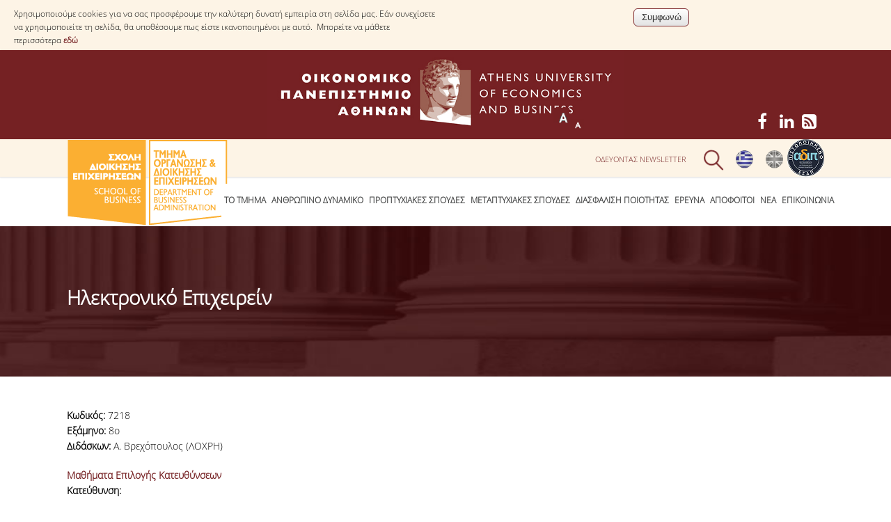

--- FILE ---
content_type: text/html; charset=utf-8
request_url: https://www.dept.aueb.gr/el/ode/mathima/%CE%B7%CE%BB%CE%B5%CE%BA%CF%84%CF%81%CE%BF%CE%BD%CE%B9%CE%BA%CF%8C-%CE%B5%CF%80%CE%B9%CF%87%CE%B5%CE%B9%CF%81%CE%B5%CE%AF%CE%BD
body_size: 14983
content:
<!DOCTYPE html>
<html lang="el" dir="ltr">
<head>
<meta charset="utf-8" />
<meta name="viewport" content="width=device-width, initial-scale=1, maximum-scale=10" />
<link rel="shortcut icon" href="https://www.dept.aueb.gr/sites/all/themes/ode_theme/favicon.ico" type="image/vnd.microsoft.icon" />
<meta name="description" content="Επιδιωκόμενα μαθησιακά αποτελέσματα &amp;#13; &amp;#13; Με την ολοκλήρωση του μαθήματος οι φοιτητές / φοιτήτριες θα:" />
<meta name="generator" content="Drupal 7 (http://drupal.org)" />
<link rel="canonical" href="https://www.dept.aueb.gr/el/ode/mathima/%CE%B7%CE%BB%CE%B5%CE%BA%CF%84%CF%81%CE%BF%CE%BD%CE%B9%CE%BA%CF%8C-%CE%B5%CF%80%CE%B9%CF%87%CE%B5%CE%B9%CF%81%CE%B5%CE%AF%CE%BD" />
<link rel="shortlink" href="https://www.dept.aueb.gr/el/node/26085" />
<title>Ηλεκτρονικό Επιχειρείν | Οικονομικό Πανεπιστήμιο Αθηνών</title>
<link type="text/css" rel="stylesheet" href="https://www.dept.aueb.gr/sites/default/files/css/css_xE-rWrJf-fncB6ztZfd2huxqgxu4WO-qwma6Xer30m4.css" media="all" />
<link type="text/css" rel="stylesheet" href="https://www.dept.aueb.gr/sites/default/files/css/css_5JyD8VdL98xXgt3T-NxjxhwK4KMq2LvetAK3yozu51o.css" media="all" />
<link type="text/css" rel="stylesheet" href="https://www.dept.aueb.gr/sites/default/files/css/css_R-jk_FQac0DrqwM-zCS7zfBIQXPRKEjqK2UMq8h8faw.css" media="all" />
<link type="text/css" rel="stylesheet" href="https://www.dept.aueb.gr/sites/default/files/css/css_OtrB0aBSbQxKayD4ZQ31_lMwPkHwmXW-9832yzCMAhw.css" media="all" />
<link type="text/css" rel="stylesheet" href="https://cdnjs.cloudflare.com/ajax/libs/font-awesome/4.4.0/css/font-awesome.min.css" media="all" />
<link type="text/css" rel="stylesheet" href="https://www.dept.aueb.gr/sites/default/files/css/css_03dIR6mBSP7OdvE9JleUd_oSWRHUKdjnLwytWiQ-RLA.css" media="all" />
<link type="text/css" rel="stylesheet" href="https://www.dept.aueb.gr/sites/default/files/css/css_0_6yvxN0nDUtTfDpcW1XOuSnSMweZjD5NqpdH9NsH2Q.css" media="all" />
<link type="text/css" rel="stylesheet" href="https://www.dept.aueb.gr/sites/default/files/css/css_x5owOZaCGw7XRtLVRnem8PRmeEJ4xltGCfEi2NvVmoA.css" media="all" />

<!--[if lt IE 9]><script src="/sites/all/themes/ode_theme/js/html5.js"></script><![endif]-->
<link rel="shortcut icon" href="/sites/default/files/hermis.png" type="image/png">
</head>
<body class="html not-front not-logged-in no-sidebars page-node page-node- page-node-26085 node-type-ode-mathima i18n-el">
  <div id="cookie-compliance" class="cookie-compliance clearfix">
  <div class="cookie-compliance__inner">
    <div class="cookie-compliance__text">
          <p>Χρησιμοποιούμε cookies για να σας προσφέρουμε την καλύτερη δυνατή εμπειρία στη σελίδα μας. Εάν συνεχίσετε να χρησιμοποιείτε τη σελίδα, θα υποθέσουμε πως είστε ικανοποιημένοι με αυτό.&nbsp;

Μπορείτε να μάθετε περισσότερα&nbsp;<a href="https://www.aueb.gr/el/content/politiki-cookies" target="_blank">εδώ</a>
</p>
        </div>
          <form action="/el/ode/mathima/%CE%B7%CE%BB%CE%B5%CE%BA%CF%84%CF%81%CE%BF%CE%BD%CE%B9%CE%BA%CF%8C-%CE%B5%CF%80%CE%B9%CF%87%CE%B5%CE%B9%CF%81%CE%B5%CE%AF%CE%BD" method="post" id="simple-cookie-compliance-dismiss-form" accept-charset="UTF-8"><div><input class="cookie-compliance__button form-submit" type="submit" id="edit-submit" name="op" value="Συμφωνώ" /><input type="hidden" name="form_build_id" value="form-Waz4fmXFViF3v9qf6AF7zEB9hrNnJaRy0NYdt7NM6JI" />
<input type="hidden" name="form_id" value="simple_cookie_compliance_dismiss_form" />
</div></form>      </div>
</div>

<noscript>
  <div class="cookie-compliance clearfix">
    <div class="cookie-compliance__inner">
      <div class="cookie-compliance__text">
              <p>Χρησιμοποιούμε cookies για να σας προσφέρουμε την καλύτερη δυνατή εμπειρία στη σελίδα μας. Εάν συνεχίσετε να χρησιμοποιείτε τη σελίδα, θα υποθέσουμε πως είστε ικανοποιημένοι με αυτό.&nbsp;

Μπορείτε να μάθετε περισσότερα&nbsp;<a href="https://www.aueb.gr/el/content/politiki-cookies" target="_blank">εδώ</a>
</p>
            </div>
              <form action="/el/ode/mathima/%CE%B7%CE%BB%CE%B5%CE%BA%CF%84%CF%81%CE%BF%CE%BD%CE%B9%CE%BA%CF%8C-%CE%B5%CF%80%CE%B9%CF%87%CE%B5%CE%B9%CF%81%CE%B5%CE%AF%CE%BD" method="post" id="simple-cookie-compliance-dismiss-form" accept-charset="UTF-8"><div></div></form>          </div>
  </div>
</noscript>
  

<div id="wrap">
  <div id="header-wrap" class="clr fixed-header">
        <div id="logotop"><a href="https://www.aueb.gr" title="Αρχική"><img src="/sites/default/files/logo_top.jpg"; ></a></div>
   
  <div id="top" class="clr container">
  <div class="region region-top">
  <div id="block-block-174" class="block block-block">

      
  <div class="content">
    <div><img alt="" src="https://www.dept.aueb.gr/sites/default/files/esdp_logo_top.png" style="width: 53px; height: 54px;" /></div>
  </div>
  
</div> <!-- /.block -->
<div id="block-locale-language" class="block block-locale">

      
  <div class="content">
    <ul class="language-switcher-locale-url"><li class="el first active"><a href="/el/ode/mathima/%CE%B7%CE%BB%CE%B5%CE%BA%CF%84%CF%81%CE%BF%CE%BD%CE%B9%CE%BA%CF%8C-%CE%B5%CF%80%CE%B9%CF%87%CE%B5%CE%B9%CF%81%CE%B5%CE%AF%CE%BD" class="language-link active" xml:lang="el"><img class="language-icon" src="https://www.dept.aueb.gr/sites/default/files/langicons/el.png" width="25" height="26" alt="Ελληνικά" title="Ελληνικά" /></a></li>
<li class="en last"><a href="/en/node/26085" class="language-link" xml:lang="en"><img class="language-icon" src="https://www.dept.aueb.gr/sites/default/files/langicons/en.png" width="25" height="26" alt="English" title="English" /></a></li>
</ul>  </div>
  
</div> <!-- /.block -->
<div id="block-block-15" class="block block-block">

      
  <div class="content">
    <div class="searchb" style="height:54px;position:relative; left:auto; top:3px;"><img alt="" class="searchico" src="https://www.dept.aueb.gr/sites/default/files/searchico.png" style="position:relative;" /><img alt="" class="searchicox" src="https://www.dept.aueb.gr/sites/default/files/searchicox.png" style="position:relative; display:none;" /></div>
  </div>
  
</div> <!-- /.block -->
<div id="block-menu-menu-top-ode" class="block block-menu tmenu">

      
  <div class="content">
    <ul class="menu"><li class="first last leaf"><a href="/el/ode/content/odevontas-newsletter" target="_blank">ΟΔΕύοντας Newsletter</a></li>
</ul>  </div>
  
</div> <!-- /.block -->
<div id="block-block-20" class="block block-block socials">

      
  <div class="content">
    <style type="text/css">
<!--/*--><![CDATA[/* ><!--*/
i.fa {
height: 31px;
width: 32px;
color:white;
font-size:24px;
background:#752123;
}

.hsoc li{
position:relative;
display:inline;
position:relative;
top:-10px;
float:left;
}


.tsoc i.fa {
height: 31px;
width: 32px;
color:white;
font-size:24px;
background:none;
}

.tsoc li{
position:relative;
display:inline;
position:relative;
top:-10px;
float:left;
}
i.fa:hover{
color:#bbb;
}

/*--><!]]>*/
</style><ul class="tsoc"><li><a href="https://www.facebook.com/ode.aueb.gr" target="_blank"><i class="fa fa-facebook"> </i></a></li>
<li><a href="https://www.linkedin.com/company/ode-aueb/" target="_blank"><i class="fa fa-linkedin"> </i></a></li>
<li><a href="https://www.dept.aueb.gr/el/news/rss/odefeed.xml" target="_blank"><i class="fa fa-rss-square"> </i></a></li>
</ul>  </div>
  
</div> <!-- /.block -->
<div id="block-text-resize-0" class="block block-text-resize restxt">

      
  <div class="content">
    <a href="javascript:;" class="changer" id="text_resize_decrease"><sup>-</sup>A</a> <a href="javascript:;" class="changer" id="text_resize_increase"><sup>+</sup>A</a><div id="text_resize_clear"></div>  </div>
  
</div> <!-- /.block -->
</div>
 <!-- /.region -->
  </div></div></div> <!-- /.section, /#sidebar-first -->

 
    <header id="header" class="site-header clr container" >

       <div id="logo" class="clr">
	  <a href="/el/ode"> <img src="https://www.dept.aueb.gr/schools_department_photos/ode.png" alt="Αρχική" />
        </a> 
 	  </div>
		
     
      </div>
      <div id="sidr-close"><a href="#sidr-close" class="toggle-sidr-close"></a></div>

      <div id="site-navigation-wrap" >
        <a href="#sidr-main" id="navigation-toggle"><span class="fa fa-bars"></span>Menu</a>
       <nav id="site-navigation" class="navigation main-navigation clr" role="navigation" >
          <div id="main-menu" class="menu-main-container">
<div  class="tb-megamenu tb-megamenu-menu-menu-ode" role="navigation" aria-label="Main navigation">
      <button data-target=".nav-collapse" data-toggle="collapse" class="btn btn-navbar tb-megamenu-button" type="button">
      <i class="fa fa-reorder"></i>
    </button>
    <div class="nav-collapse  always-show">
    <ul  class="tb-megamenu-nav nav level-0 items-11">
    <li  data-id="984" data-level="1" data-type="menu_item" data-class="" data-xicon="" data-caption="" data-alignsub="" data-group="0" data-hidewcol="0" data-hidesub="0" class="tb-megamenu-item level-1 mega dropdown">
          <a href="/el/ode/content/%CF%84%CE%B1%CF%85%CF%84%CF%8C%CF%84%CE%B7%CF%84%CE%B1-%CF%84%CE%BC%CE%AE%CE%BC%CE%B1%CF%84%CE%BF%CF%82"  class="dropdown-toggle" title="Το Τμήμα">
                Το Τμήμα                      </a>
        <div  data-class="" data-width="" class="tb-megamenu-submenu dropdown-menu mega-dropdown-menu nav-child">
  <div class="mega-dropdown-inner">
    <div  class="tb-megamenu-row row-fluid">
  <div  data-class="" data-width="12" data-hidewcol="0" id="tb-megamenu-column-1" class="tb-megamenu-column span12  mega-col-nav">
  <div class="tb-megamenu-column-inner mega-inner clearfix">
        <ul  class="tb-megamenu-subnav mega-nav level-1 items-7">
    <li  data-id="9772" data-level="2" data-type="menu_item" data-class="" data-xicon="" data-caption="" data-alignsub="" data-group="0" data-hidewcol="0" data-hidesub="0" class="tb-megamenu-item level-2 mega">
          <a href="/el/ode-overview" >
                Με μία ματιά                      </a>
          </li>

  <li  data-id="4376" data-level="2" data-type="menu_item" data-class="" data-xicon="" data-caption="" data-alignsub="" data-group="0" data-hidewcol="0" data-hidesub="0" class="tb-megamenu-item level-2 mega">
          <a href="/el/ode/content/%CF%84%CE%B1%CF%85%CF%84%CF%8C%CF%84%CE%B7%CF%84%CE%B1-%CF%84%CE%BC%CE%AE%CE%BC%CE%B1%CF%84%CE%BF%CF%82"  title="Ταυτότητα">
                Ταυτότητα                      </a>
          </li>

  <li  data-id="1108" data-level="2" data-type="menu_item" data-class="" data-xicon="" data-caption="" data-alignsub="" data-group="0" data-hidewcol="0" data-hidesub="0" class="tb-megamenu-item level-2 mega">
          <a href="/el/ode/content/%CF%87%CE%B1%CE%B9%CF%81%CE%B5%CF%84%CE%B9%CF%83%CE%BC%CF%8C%CF%82-%CF%80%CF%81%CE%BF%CE%AD%CE%B4%CF%81%CE%BF%CF%85" >
                Χαιρετισμός Προέδρου                      </a>
          </li>

  <li  data-id="1109" data-level="2" data-type="menu_item" data-class="" data-xicon="" data-caption="" data-alignsub="" data-group="0" data-hidewcol="0" data-hidesub="0" class="tb-megamenu-item level-2 mega">
          <a href="/el/ode/content/%CE%B4%CE%B9%CE%BF%CE%AF%CE%BA%CE%B7%CF%83%CE%B7-%CF%84%CE%BF%CF%85-%CF%84%CE%BC%CE%AE%CE%BC%CE%B1%CF%84%CE%BF%CF%82" >
                Διοίκηση του Τμήματος                      </a>
          </li>

  <li  data-id="16802" data-level="2" data-type="menu_item" data-class="" data-xicon="" data-caption="" data-alignsub="" data-group="0" data-hidewcol="0" data-hidesub="0" class="tb-megamenu-item level-2 mega">
          <a href="/el/ode/content/%CE%B3%CE%B9%CE%B1-%CE%BC%CE%B1%CE%B8%CE%B7%CF%84%CE%B5%CF%83-%CE%BB%CF%85%CE%BA%CE%B5%CE%B9%CE%BF%CF%85"  title="Για Μαθητές Λυκείου">
                Για Μαθητές Λυκείου                      </a>
          </li>

  <li  data-id="16449" data-level="2" data-type="menu_item" data-class="" data-xicon="" data-caption="" data-alignsub="" data-group="0" data-hidewcol="0" data-hidesub="0" class="tb-megamenu-item level-2 mega">
          <a href="/el/ode/content/%CF%83%CF%85%CE%BC%CE%B2%CE%BF%CF%85%CE%BB%CE%B5%CF%85%CF%84%CE%B9%CE%BA%CE%AE-%CE%B5%CF%80%CE%B9%CF%84%CF%81%CE%BF%CF%80%CE%AE" >
                Συμβουλευτική Επιτροπή                      </a>
          </li>

  <li  data-id="3643" data-level="2" data-type="menu_item" data-class="" data-xicon="" data-caption="" data-alignsub="" data-group="0" data-hidewcol="0" data-hidesub="0" class="tb-megamenu-item level-2 mega">
          <a href="/el/ode/content/%CE%B5%CF%80%CE%B1%CE%B3%CE%B3%CE%B5%CE%BB%CE%BC%CE%B1%CF%84%CE%B9%CE%BA%CE%AD%CF%82-%CF%80%CF%81%CE%BF%CE%BF%CF%80%CF%84%CE%B9%CE%BA%CE%AD%CF%82" >
                Επαγγελματικές Προοπτικές                      </a>
          </li>
</ul>
  </div>
</div>
</div>
  </div>
</div>
  </li>

  <li  data-id="990" data-level="1" data-type="menu_item" data-class="" data-xicon="" data-caption="" data-alignsub="" data-group="0" data-hidewcol="0" data-hidesub="0" class="tb-megamenu-item level-1 mega dropdown">
          <a href="/el/ode/content/%CE%B1%CE%BD%CE%B8%CF%81%CF%8E%CF%80%CE%B9%CE%BD%CE%BF-%CE%B4%CF%85%CE%BD%CE%B1%CE%BC%CE%B9%CE%BA%CF%8C"  class="dropdown-toggle">
                Ανθρώπινο Δυναμικό                      </a>
        <div  data-class="" data-width="" class="tb-megamenu-submenu dropdown-menu mega-dropdown-menu nav-child">
  <div class="mega-dropdown-inner">
    <div  class="tb-megamenu-row row-fluid">
  <div  data-class="" data-width="" data-hidewcol="0" id="tb-megamenu-column-2" class="tb-megamenu-column span  mega-col-nav">
  <div class="tb-megamenu-column-inner mega-inner clearfix">
        <ul  class="tb-megamenu-subnav mega-nav level-1 items-8">
    <li  data-id="991" data-level="2" data-type="menu_item" data-class="" data-xicon="" data-caption="" data-alignsub="" data-group="0" data-hidewcol="0" data-hidesub="0" class="tb-megamenu-item level-2 mega">
          <a href="/el/ode_dep"  title="Μέλη ΔΕΠ">
                Μέλη ΔΕΠ                      </a>
          </li>

  <li  data-id="14256" data-level="2" data-type="menu_item" data-class="" data-xicon="" data-caption="" data-alignsub="" data-group="0" data-hidewcol="0" data-hidesub="0" class="tb-megamenu-item level-2 mega">
          <a href="/el/ode_pd"  title="Εντεταλμένοι Διδάσκοντες">
                Εντεταλμένοι Διδάσκοντες                      </a>
          </li>

  <li  data-id="3639" data-level="2" data-type="menu_item" data-class="" data-xicon="" data-caption="" data-alignsub="" data-group="0" data-hidewcol="0" data-hidesub="0" class="tb-megamenu-item level-2 mega">
          <a href="/el/ode-edip"  title="Μέλη Ε.ΔΙ.Π">
                Μέλη Ε.ΔΙ.Π                      </a>
          </li>

  <li  data-id="3637" data-level="2" data-type="menu_item" data-class="" data-xicon="" data-caption="" data-alignsub="" data-group="0" data-hidewcol="0" data-hidesub="0" class="tb-megamenu-item level-2 mega">
          <a href="/el/ode-edp"  title="Μέλη Ε.Δ.Π">
                Μέλη Ε.Δ.Π                      </a>
          </li>

  <li  data-id="17000" data-level="2" data-type="menu_item" data-class="" data-xicon="" data-caption="" data-alignsub="" data-group="0" data-hidewcol="0" data-hidesub="0" class="tb-megamenu-item level-2 mega">
          <a href="/el/ode-etep"  title="Μέλη Ε.Τ.Ε.Π.">
                Μέλη Ε.Τ.Ε.Π.                      </a>
          </li>

  <li  data-id="3636" data-level="2" data-type="menu_item" data-class="" data-xicon="" data-caption="" data-alignsub="" data-group="0" data-hidewcol="0" data-hidesub="0" class="tb-megamenu-item level-2 mega">
          <a href="/el/ode/content/%CE%B4%CE%B9%CE%BF%CE%B9%CE%BA%CE%B7%CF%84%CE%B9%CE%BA%CF%8C-%CF%80%CF%81%CE%BF%CF%83%CF%89%CF%80%CE%B9%CE%BA%CF%8C" >
                Διοικητικό Προσωπικό                      </a>
          </li>

  <li  data-id="14221" data-level="2" data-type="menu_item" data-class="" data-xicon="" data-caption="" data-alignsub="" data-group="0" data-hidewcol="0" data-hidesub="0" class="tb-megamenu-item level-2 mega">
          <a href="/el/ode/content/%CE%BC%CE%B7%CF%84%CF%81%CF%8E%CE%B1-%CE%B5%CF%83%CF%89%CF%84%CE%B5%CF%81%CE%B9%CE%BA%CF%8E%CE%BD-%CE%BA%CE%B1%CE%B9-%CE%B5%CE%BE%CF%89%CF%84%CE%B5%CF%81%CE%B9%CE%BA%CF%8E%CE%BD-%CE%BC%CE%B5%CE%BB%CF%8E%CE%BD" >
                Μητρώα                      </a>
          </li>

  <li  data-id="14257" data-level="2" data-type="menu_item" data-class="" data-xicon="" data-caption="" data-alignsub="" data-group="0" data-hidewcol="0" data-hidesub="0" class="tb-megamenu-item level-2 mega">
          <a href="/el/ode/content/%CF%89%CF%81%CE%B5%CF%83-%CE%B3%CF%81%CE%B1%CF%86%CE%B5%CE%B9%CE%BF%CF%85-%CE%B1%CE%BA%CE%B1%CE%B4%CE%B7%CE%BC%CE%B1%CF%8A%CE%BA%CE%BF%CF%85-%CF%80%CF%81%CE%BF%CF%83%CF%89%CF%80%CE%B9%CE%BA%CE%BF%CF%85"  title="ΩΡΕΣ ΓΡΑΦΕΙΟΥ ΑΚΑΔΗΜΑΪΚΟΥ ΠΡΟΣΩΠΙΚΟΥ">
                ΩΡΕΣ ΓΡΑΦΕΙΟΥ ΑΚΑΔΗΜΑΪΚΟΥ ΠΡΟΣΩΠΙΚΟΥ                      </a>
          </li>
</ul>
  </div>
</div>
</div>
  </div>
</div>
  </li>

  <li  data-id="1110" data-level="1" data-type="menu_item" data-class="" data-xicon="" data-caption="" data-alignsub="" data-group="0" data-hidewcol="0" data-hidesub="0" class="tb-megamenu-item level-1 mega dropdown">
          <a href="/el/ode/content/%CF%80%CF%81%CE%BF%CF%80%CF%84%CF%85%CF%87%CE%B9%CE%B1%CE%BA%CE%AD%CF%82-%CF%83%CF%80%CE%BF%CF%85%CE%B4%CE%AD%CF%82"  class="dropdown-toggle">
                Προπτυχιακές σπουδές                      </a>
        <div  data-class="" data-width="" class="tb-megamenu-submenu dropdown-menu mega-dropdown-menu nav-child">
  <div class="mega-dropdown-inner">
    <div  class="tb-megamenu-row row-fluid">
  <div  data-class="" data-width="12" data-hidewcol="0" id="tb-megamenu-column-4" class="tb-megamenu-column span12  mega-col-nav">
  <div class="tb-megamenu-column-inner mega-inner clearfix">
        <ul  class="tb-megamenu-subnav mega-nav level-1 items-9">
    <li  data-id="1111" data-level="2" data-type="menu_item" data-class="" data-xicon="" data-caption="" data-alignsub="" data-group="0" data-hidewcol="0" data-hidesub="0" class="tb-megamenu-item level-2 mega">
          <a href="/el/ode/content/%CE%BF%CE%B4%CE%B7%CE%B3%CF%8C%CF%82-%CF%83%CF%80%CE%BF%CF%85%CE%B4%CF%8E%CE%BD" >
                Οδηγός Σπουδών                      </a>
          </li>

  <li  data-id="3641" data-level="2" data-type="menu_item" data-class="" data-xicon="" data-caption="" data-alignsub="" data-group="0" data-hidewcol="0" data-hidesub="0" class="tb-megamenu-item level-2 mega">
          <a href="/el/ode/content/%CF%80%CF%81%CF%8C%CE%B3%CF%81%CE%B1%CE%BC%CE%BC%CE%B1-%CF%83%CF%80%CE%BF%CF%85%CE%B4%CF%8E%CE%BD" >
                Πρόγραμμα Σπουδών                      </a>
          </li>

  <li  data-id="16999" data-level="2" data-type="menu_item" data-class="" data-xicon="" data-caption="" data-alignsub="" data-group="0" data-hidewcol="0" data-hidesub="0" class="tb-megamenu-item level-2 mega">
          <a href="/el/ode_courses"  title="Μαθήματα Προγράμματος Σπουδών">
                Μαθήματα Προγράμματος Σπουδών                      </a>
          </li>

  <li  data-id="3640" data-level="2" data-type="menu_item" data-class="" data-xicon="" data-caption="" data-alignsub="" data-group="0" data-hidewcol="0" data-hidesub="0" class="tb-megamenu-item level-2 mega">
          <a href="/el/ode/content/%CE%BA%CE%B1%CF%84%CE%B5%CF%85%CE%B8%CF%8D%CE%BD%CF%83%CE%B5%CE%B9%CF%82" >
                Κατευθύνσεις                      </a>
          </li>

  <li  data-id="1112" data-level="2" data-type="menu_item" data-class="" data-xicon="" data-caption="" data-alignsub="" data-group="0" data-hidewcol="0" data-hidesub="0" class="tb-megamenu-item level-2 mega dropdown-submenu">
          <a href="/el/ode/content/%CF%80%CF%81%CF%8C%CE%B3%CF%81%CE%B1%CE%BC%CE%BC%CE%B1-erasmus"  class="dropdown-toggle">
                Πρόγραμμα Erasmus+                      </a>
        <div  data-class="" data-width="" class="tb-megamenu-submenu dropdown-menu mega-dropdown-menu nav-child">
  <div class="mega-dropdown-inner">
    <div  class="tb-megamenu-row row-fluid">
  <div  data-class="" data-width="" data-hidewcol="0" id="tb-megamenu-column-3" class="tb-megamenu-column span  mega-col-nav">
  <div class="tb-megamenu-column-inner mega-inner clearfix">
        <ul  class="tb-megamenu-subnav mega-nav level-2 items-2">
    <li  data-id="5430" data-level="3" data-type="menu_item" data-class="" data-xicon="" data-caption="" data-alignsub="" data-group="0" data-hidewcol="0" data-hidesub="0" class="tb-megamenu-item level-3 mega">
          <a href="/el/ode/content/erasmus-registration-requirements-incoming-students" >
                Incoming students                      </a>
          </li>

  <li  data-id="5431" data-level="3" data-type="menu_item" data-class="" data-xicon="" data-caption="" data-alignsub="" data-group="0" data-hidewcol="0" data-hidesub="0" class="tb-megamenu-item level-3 mega">
          <a href="/el/ode/content/erasmus-registration-requirements-outgoing-students" >
                Outgoing students                      </a>
          </li>
</ul>
  </div>
</div>
</div>
  </div>
</div>
  </li>

  <li  data-id="3642" data-level="2" data-type="menu_item" data-class="" data-xicon="" data-caption="" data-alignsub="" data-group="0" data-hidewcol="0" data-hidesub="0" class="tb-megamenu-item level-2 mega">
          <a href="/el/ode/content/%CF%80%CF%81%CE%B1%CE%BA%CF%84%CE%B9%CE%BA%CE%AE-%CE%AC%CF%83%CE%BA%CE%B7%CF%83%CE%B7" >
                Πρακτική άσκηση                      </a>
          </li>

  <li  data-id="3644" data-level="2" data-type="menu_item" data-class="" data-xicon="" data-caption="" data-alignsub="" data-group="0" data-hidewcol="0" data-hidesub="0" class="tb-megamenu-item level-2 mega">
          <a href="https://www.dept.aueb.gr/sites/default/files/ode/%CE%9F%CE%B4%CE%B7%CE%B3%CF%8C%CF%82%20%CE%95%CE%BA%CF%80%CF%8C%CE%BD%CE%B7%CF%83%CE%B7%CF%82%20%CE%95%CF%81%CE%B3%CE%B1%CF%83%CE%B9%CF%8E%CE%BD.pdf"  title="Οδηγός εκπόνησης εργασιών">
                Οδηγός εκπόνησης εργασιών                      </a>
          </li>

  <li  data-id="15406" data-level="2" data-type="menu_item" data-class="" data-xicon="" data-caption="" data-alignsub="" data-group="0" data-hidewcol="0" data-hidesub="0" class="tb-megamenu-item level-2 mega">
          <a href="/el/ode/content/%CE%B4%CE%B9%CE%B1%CE%B4%CE%B9%CE%BA%CE%B1%CF%83%CE%B9%CE%B1-%CF%80%CE%B1%CF%81%CE%B1%CF%80%CE%BF%CE%BD%CF%89%CE%BD-%CF%86%CE%BF%CE%B9%CF%84%CE%B7%CF%84%CF%89%CE%BD" >
                ΔΙΑΔΙΚΑΣΙΑ ΠΑΡΑΠΟΝΩΝ ΦΟΙΤΗΤΩΝ                      </a>
          </li>

  <li  data-id="15408" data-level="2" data-type="menu_item" data-class="" data-xicon="" data-caption="" data-alignsub="" data-group="0" data-hidewcol="0" data-hidesub="0" class="tb-megamenu-item level-2 mega">
          <a href="/el/ode/content/%CE%BA%CE%B1%CE%B8%CE%B7%CE%B3%CE%B7%CF%84%CE%B5%CF%83-%CF%83%CF%85%CE%BC%CE%B2%CE%BF%CF%85%CE%BB%CE%BF%CE%B9-%CF%83%CF%80%CE%BF%CF%85%CE%B4%CF%89%CE%BD" >
                ΚΑΘΗΓΗΤΕΣ - ΣΥΜΒΟΥΛΟΙ ΣΠΟΥΔΩΝ                      </a>
          </li>
</ul>
  </div>
</div>
</div>
  </div>
</div>
  </li>

  <li  data-id="3645" data-level="1" data-type="menu_item" data-class="" data-xicon="" data-caption="" data-alignsub="" data-group="0" data-hidewcol="0" data-hidesub="0" class="tb-megamenu-item level-1 mega dropdown">
          <a href="/el/ode/content/%CF%80%CF%81%CE%BF%CE%B3%CF%81%CE%AC%CE%BC%CE%BC%CE%B1%CF%84%CE%B1-%CE%BC%CE%B5%CF%84%CE%B1%CF%80%CF%84%CF%85%CF%87%CE%B9%CE%B1%CE%BA%CF%8E%CE%BD-%CF%83%CF%80%CE%BF%CF%85%CE%B4%CF%8E%CE%BD"  class="dropdown-toggle">
                Μεταπτυχιακές Σπουδές                      </a>
        <div  data-class="" data-width="" class="tb-megamenu-submenu dropdown-menu mega-dropdown-menu nav-child">
  <div class="mega-dropdown-inner">
    <div  class="tb-megamenu-row row-fluid">
  <div  data-class="" data-width="12" data-hidewcol="0" id="tb-megamenu-column-6" class="tb-megamenu-column span12  mega-col-nav">
  <div class="tb-megamenu-column-inner mega-inner clearfix">
        <ul  class="tb-megamenu-subnav mega-nav level-1 items-2">
    <li  data-id="993" data-level="2" data-type="menu_item" data-class="" data-xicon="" data-caption="" data-alignsub="" data-group="0" data-hidewcol="0" data-hidesub="0" class="tb-megamenu-item level-2 mega">
          <a href="/el/ode/content/%CF%80%CF%81%CE%BF%CE%B3%CF%81%CE%AC%CE%BC%CE%BC%CE%B1%CF%84%CE%B1-%CE%BC%CE%B5%CF%84%CE%B1%CF%80%CF%84%CF%85%CF%87%CE%B9%CE%B1%CE%BA%CF%8E%CE%BD-%CF%83%CF%80%CE%BF%CF%85%CE%B4%CF%8E%CE%BD" >
                Μεταπτυχιακές Σπουδές                      </a>
          </li>

  <li  data-id="3646" data-level="2" data-type="menu_item" data-class="" data-xicon="" data-caption="" data-alignsub="" data-group="0" data-hidewcol="0" data-hidesub="0" class="tb-megamenu-item level-2 mega dropdown-submenu">
          <a href="/el/ode/content/%CE%B4%CE%B9%CE%B4%CE%B1%CE%BA%CF%84%CE%BF%CF%81%CE%B9%CE%BA%CE%AD%CF%82-%CF%83%CF%80%CE%BF%CF%85%CE%B4%CE%AD%CF%82"  class="dropdown-toggle">
                Διδακτορικές Σπουδές                      </a>
        <div  data-class="" data-width="" class="tb-megamenu-submenu dropdown-menu mega-dropdown-menu nav-child">
  <div class="mega-dropdown-inner">
    <div  class="tb-megamenu-row row-fluid">
  <div  data-class="" data-width="12" data-hidewcol="0" id="tb-megamenu-column-5" class="tb-megamenu-column span12  mega-col-nav">
  <div class="tb-megamenu-column-inner mega-inner clearfix">
        <ul  class="tb-megamenu-subnav mega-nav level-2 items-2">
    <li  data-id="3648" data-level="3" data-type="menu_item" data-class="" data-xicon="" data-caption="" data-alignsub="" data-group="0" data-hidewcol="0" data-hidesub="0" class="tb-megamenu-item level-3 mega">
          <a href="/el/ode/content/%CF%80%CE%AF%CE%BD%CE%B1%CE%BA%CE%B1%CF%82-%CF%85%CF%80%CE%BF%CF%88%CE%B7%CF%86%CE%AF%CF%89%CE%BD-%CE%B4%CE%B9%CE%B4%CE%B1%CE%BA%CF%84%CF%8C%CF%81%CF%89%CE%BD-%CF%84%CE%BC%CE%AE%CE%BC%CE%B1%CF%84%CE%BF%CF%82-%CE%BF%CE%B4%CE%B5" >
                Πίνακας Υποψηφίων Διδακτόρων                      </a>
          </li>

  <li  data-id="3649" data-level="3" data-type="menu_item" data-class="" data-xicon="" data-caption="" data-alignsub="" data-group="0" data-hidewcol="0" data-hidesub="0" class="tb-megamenu-item level-3 mega">
          <a href="/el/ode/content/%CF%80%CE%AF%CE%BD%CE%B1%CE%BA%CE%B1%CF%82-%CE%B4%CE%B9%CE%B4%CE%B1%CE%BA%CF%84%CF%8C%CF%81%CF%89%CE%BD-%CF%84%CE%BC%CE%AE%CE%BC%CE%B1%CF%84%CE%BF%CF%82-%CE%BF%CE%B4%CE%B5" >
                Πίνακας Διδακτόρων                      </a>
          </li>
</ul>
  </div>
</div>
</div>
  </div>
</div>
  </li>
</ul>
  </div>
</div>
</div>
  </div>
</div>
  </li>

  <li  data-id="14691" data-level="1" data-type="menu_item" data-class="" data-xicon="" data-caption="" data-alignsub="" data-group="0" data-hidewcol="0" data-hidesub="0" class="tb-megamenu-item level-1 mega dropdown">
          <a href="#" class="tb_nolink ">
                ΔΙΑΣΦΑΛΙΣΗ ΠΟΙΟΤΗΤΑΣ      </a>
        <div  data-class="" data-width="" class="tb-megamenu-submenu dropdown-menu mega-dropdown-menu nav-child">
  <div class="mega-dropdown-inner">
    <div  class="tb-megamenu-row row-fluid">
  <div  data-class="" data-width="" data-hidewcol="0" id="tb-megamenu-column-8" class="tb-megamenu-column span  mega-col-nav">
  <div class="tb-megamenu-column-inner mega-inner clearfix">
        <ul  class="tb-megamenu-subnav mega-nav level-1 items-5">
    <li  data-id="14692" data-level="2" data-type="menu_item" data-class="" data-xicon="" data-caption="" data-alignsub="" data-group="0" data-hidewcol="0" data-hidesub="0" class="tb-megamenu-item level-2 mega">
          <a href="/el/ode/content/%CF%80%CE%BF%CE%BB%CE%B9%CF%84%CE%B9%CE%BA%CE%B7-%CF%80%CE%BF%CE%B9%CE%BF%CF%84%CE%B7%CF%84%CE%B1%CF%83" >
                ΠΟΛΙΤΙΚΗ ΠΟΙΟΤΗΤΑΣ                      </a>
          </li>

  <li  data-id="14693" data-level="2" data-type="menu_item" data-class="" data-xicon="" data-caption="" data-alignsub="" data-group="0" data-hidewcol="0" data-hidesub="0" class="tb-megamenu-item level-2 mega">
          <a href="/el/ode/content/%CE%B4%CE%B5%CE%B4%CE%BF%CE%BC%CE%B5%CE%BD%CE%B1-%CF%80%CE%BF%CE%B9%CE%BF%CF%84%CE%B7%CF%84%CE%B1%CF%83" >
                ΔΕΔΟΜΕΝΑ ΠΟΙΟΤΗΤΑΣ                      </a>
          </li>

  <li  data-id="15816" data-level="2" data-type="menu_item" data-class="" data-xicon="" data-caption="" data-alignsub="" data-group="0" data-hidewcol="0" data-hidesub="0" class="tb-megamenu-item level-2 mega">
          <a href="/el/ode/content/%CF%80%CE%B9%CF%83%CF%84%CE%BF%CF%80%CE%BF%CE%B9%CE%B7%CF%83%CE%B7" >
                ΠΙΣΤΟΠΟΙΗΣΗ                      </a>
          </li>

  <li  data-id="14695" data-level="2" data-type="menu_item" data-class="" data-xicon="" data-caption="" data-alignsub="" data-group="0" data-hidewcol="0" data-hidesub="0" class="tb-megamenu-item level-2 mega dropdown-submenu">
          <a href="/el/ode/content/%CE%B1%CE%BE%CE%B9%CE%BF%CE%BB%CE%BF%CE%B3%CE%B7%CF%83%CE%B7"  class="dropdown-toggle" title="ΑΞΙΟΛΟΓΗΣΗ">
                ΑΞΙΟΛΟΓΗΣΗ                      </a>
        <div  data-class="" data-width="" class="tb-megamenu-submenu dropdown-menu mega-dropdown-menu nav-child">
  <div class="mega-dropdown-inner">
    <div  class="tb-megamenu-row row-fluid">
  <div  data-class="" data-width="" data-hidewcol="0" id="tb-megamenu-column-7" class="tb-megamenu-column span  mega-col-nav">
  <div class="tb-megamenu-column-inner mega-inner clearfix">
        <ul  class="tb-megamenu-subnav mega-nav level-2 items-3">
    <li  data-id="14698" data-level="3" data-type="menu_item" data-class="" data-xicon="" data-caption="" data-alignsub="" data-group="0" data-hidewcol="0" data-hidesub="0" class="tb-megamenu-item level-3 mega">
          <a href="/el/ode/content/%CE%B1%CF%80%CE%BF-%CF%80%CF%81%CE%BF%CF%80%CF%84%CF%85%CF%87%CE%B9%CE%B1%CE%BA%CE%BF%CF%85%CF%83-%CF%86%CE%BF%CE%B9%CF%84%CE%B7%CF%84%CE%B5%CF%83" >
                ΑΠΟ ΠΡΟΠΤΥΧΙΑΚΟΥΣ ΦΟΙΤΗΤΕΣ                      </a>
          </li>

  <li  data-id="14699" data-level="3" data-type="menu_item" data-class="" data-xicon="" data-caption="" data-alignsub="" data-group="0" data-hidewcol="0" data-hidesub="0" class="tb-megamenu-item level-3 mega">
          <a href="/el/ode/content/%CE%B1%CF%80%CE%BF-%CF%84%CE%B5%CE%BB%CE%B5%CE%B9%CE%BF%CF%86%CE%BF%CE%B9%CF%84%CE%BF%CF%85%CF%83" >
                ΑΠΟ ΤΕΛΕΙΟΦΟΙΤΟΥΣ                      </a>
          </li>

  <li  data-id="14700" data-level="3" data-type="menu_item" data-class="" data-xicon="" data-caption="" data-alignsub="" data-group="0" data-hidewcol="0" data-hidesub="0" class="tb-megamenu-item level-3 mega">
          <a href="/el/ode/content/%CE%B5%CE%BA%CE%B8%CE%B5%CF%83%CE%B5%CE%B9%CF%83-%CE%B5%CE%BE%CF%89%CF%84%CE%B5%CF%81%CE%B9%CE%BA%CE%B7%CF%83-%CE%B1%CE%BE%CE%B9%CE%BF%CE%BB%CE%BF%CE%B3%CE%B7%CF%83%CE%B7%CF%83" >
                ΕΚΘΕΣΕΙΣ ΕΞΩΤΕΡΙΚΗΣ ΑΞΙΟΛΟΓΗΣΗΣ                      </a>
          </li>
</ul>
  </div>
</div>
</div>
  </div>
</div>
  </li>

  <li  data-id="15982" data-level="2" data-type="menu_item" data-class="" data-xicon="" data-caption="" data-alignsub="" data-group="0" data-hidewcol="0" data-hidesub="0" class="tb-megamenu-item level-2 mega">
          <a href="/el/ode/content/%CE%BC%CE%BF%CE%B4%CE%B9%CF%80" >
                ΜΟ.ΔΙ.Π.                      </a>
          </li>
</ul>
  </div>
</div>
</div>
  </div>
</div>
  </li>

  <li  data-id="998" data-level="1" data-type="menu_item" data-class="" data-xicon="" data-caption="" data-alignsub="" data-group="0" data-hidewcol="0" data-hidesub="0" class="tb-megamenu-item level-1 mega dropdown">
          <a href="/el/ode/content/%CE%AD%CF%81%CE%B5%CF%85%CE%BD%CE%B1"  class="dropdown-toggle" title="Ερευνα">
                Ερευνα                      </a>
        <div  data-class="" data-width="" class="tb-megamenu-submenu dropdown-menu mega-dropdown-menu nav-child">
  <div class="mega-dropdown-inner">
    <div  class="tb-megamenu-row row-fluid">
  <div  data-class="" data-width="12" data-hidewcol="0" id="tb-megamenu-column-9" class="tb-megamenu-column span12  mega-col-nav">
  <div class="tb-megamenu-column-inner mega-inner clearfix">
        <ul  class="tb-megamenu-subnav mega-nav level-1 items-6">
    <li  data-id="3652" data-level="2" data-type="menu_item" data-class="" data-xicon="" data-caption="" data-alignsub="" data-group="0" data-hidewcol="0" data-hidesub="0" class="tb-megamenu-item level-2 mega">
          <a href="/el/ode/content/%CE%B5%CF%81%CE%B3%CE%B1%CF%83%CF%84%CE%AE%CF%81%CE%B9%CE%B1" >
                Εργαστήρια                      </a>
          </li>

  <li  data-id="3654" data-level="2" data-type="menu_item" data-class="" data-xicon="" data-caption="" data-alignsub="" data-group="0" data-hidewcol="0" data-hidesub="0" class="tb-megamenu-item level-2 mega">
          <a href="/el/ode/content/%CE%B5%CF%81%CE%B5%CF%85%CE%BD%CE%B7%CF%84%CE%B9%CE%BA%CE%AC-%CE%AD%CF%81%CE%B3%CE%B1" >
                Ερευνητικά έργα                      </a>
          </li>

  <li  data-id="3655" data-level="2" data-type="menu_item" data-class="" data-xicon="" data-caption="" data-alignsub="" data-group="0" data-hidewcol="0" data-hidesub="0" class="tb-megamenu-item level-2 mega">
          <a href="/el/ode/content/%CE%B4%CF%81%CE%B1%CF%83%CF%84%CE%B7%CF%81%CE%B9%CF%8C%CF%84%CE%B7%CF%84%CE%B5%CF%82" >
                Δραστηριότητες                      </a>
          </li>

  <li  data-id="3657" data-level="2" data-type="menu_item" data-class="" data-xicon="" data-caption="" data-alignsub="" data-group="0" data-hidewcol="0" data-hidesub="0" class="tb-megamenu-item level-2 mega">
          <a href="/el/ode/content/working-papers" >
                Working papers                      </a>
          </li>

  <li  data-id="3658" data-level="2" data-type="menu_item" data-class="" data-xicon="" data-caption="" data-alignsub="" data-group="0" data-hidewcol="0" data-hidesub="0" class="tb-megamenu-item level-2 mega">
          <a href="/el/ode/content/working-seminars" >
                Working seminars                      </a>
          </li>

  <li  data-id="3659" data-level="2" data-type="menu_item" data-class="" data-xicon="" data-caption="" data-alignsub="" data-group="0" data-hidewcol="0" data-hidesub="0" class="tb-megamenu-item level-2 mega">
          <a href="/el/ode/content/dba-distinguished-public-lecture-series" >
                The DBA Distinguished Public Lecture Series                      </a>
          </li>
</ul>
  </div>
</div>
</div>
  </div>
</div>
  </li>

  <li  data-id="1002" data-level="1" data-type="menu_item" data-class="" data-xicon="" data-caption="" data-alignsub="" data-group="0" data-hidewcol="0" data-hidesub="0" class="tb-megamenu-item level-1 mega dropdown">
          <a href="#" class="tb_nolink ">
                Απόφοιτοι      </a>
        <div  data-class="" data-width="" class="tb-megamenu-submenu dropdown-menu mega-dropdown-menu nav-child">
  <div class="mega-dropdown-inner">
    <div  class="tb-megamenu-row row-fluid">
  <div  data-class="" data-width="" data-hidewcol="0" id="tb-megamenu-column-10" class="tb-megamenu-column span  mega-col-nav">
  <div class="tb-megamenu-column-inner mega-inner clearfix">
        <ul  class="tb-megamenu-subnav mega-nav level-1 items-1">
    <li  data-id="15072" data-level="2" data-type="menu_item" data-class="" data-xicon="" data-caption="" data-alignsub="" data-group="0" data-hidewcol="0" data-hidesub="0" class="tb-megamenu-item level-2 mega">
          <a href="/el/ode/content/%CE%B3%CF%81%CE%B1%CF%86%CE%B5%CE%B9%CE%BF-%CE%B4%CE%B9%CE%B1%CF%83%CF%85%CE%BD%CE%B4%CE%B5%CF%83%CE%B7%CF%83" >
                ΓΡΑΦΕΙΟ ΔΙΑΣΥΝΔΕΣΗΣ                      </a>
          </li>
</ul>
  </div>
</div>
</div>
  </div>
</div>
  </li>

  <li  data-id="1003" data-level="1" data-type="menu_item" data-class="" data-xicon="" data-caption="" data-alignsub="" data-group="0" data-hidewcol="0" data-hidesub="0" class="tb-megamenu-item level-1 mega dropdown">
          <a href="#" class="tb_nolink ">
                Νέα      </a>
        <div  data-class="" data-width="" class="tb-megamenu-submenu dropdown-menu mega-dropdown-menu nav-child">
  <div class="mega-dropdown-inner">
    <div  class="tb-megamenu-row row-fluid">
  <div  data-class="" data-width="" data-hidewcol="0" id="tb-megamenu-column-11" class="tb-megamenu-column span  mega-col-nav">
  <div class="tb-megamenu-column-inner mega-inner clearfix">
        <ul  class="tb-megamenu-subnav mega-nav level-1 items-4">
    <li  data-id="4459" data-level="2" data-type="menu_item" data-class="" data-xicon="" data-caption="" data-alignsub="" data-group="0" data-hidewcol="0" data-hidesub="0" class="tb-megamenu-item level-2 mega">
          <a href="/el/ode/news_ode"  title="Ανακοινώσεις">
                Ανακοινώσεις                      </a>
          </li>

  <li  data-id="1001" data-level="2" data-type="menu_item" data-class="" data-xicon="" data-caption="" data-alignsub="" data-group="0" data-hidewcol="0" data-hidesub="0" class="tb-megamenu-item level-2 mega">
          <a href="/el/ode/ode_prokirixeis"  title="Προκηρύξεις">
                Προκηρύξεις                      </a>
          </li>

  <li  data-id="3661" data-level="2" data-type="menu_item" data-class="" data-xicon="" data-caption="" data-alignsub="" data-group="0" data-hidewcol="0" data-hidesub="0" class="tb-megamenu-item level-2 mega">
          <a href="/el/ode/ode_events"  title="Εκδηλώσεις">
                Εκδηλώσεις                      </a>
          </li>

  <li  data-id="4292" data-level="2" data-type="menu_item" data-class="" data-xicon="" data-caption="" data-alignsub="" data-group="0" data-hidewcol="0" data-hidesub="0" class="tb-megamenu-item level-2 mega">
          <a href="/el/ode/news/%CE%B5%CF%80%CE%BF%CF%80%CF%84%CE%B5%CE%B9%CE%B5%CF%83-%CE%B5%CE%BE%CE%B5%CF%84%CE%B1%CF%83%CF%84-%CF%80%CE%B5%CF%81%CE%B9%CE%BF%CE%B4%CE%BF%CF%85-%CE%B9%CE%B1%CE%BD%CE%BF%CF%85%CE%B1%CF%81%CE%B9%CE%BF%CF%85-%CF%86%CE%B5%CE%B2%CF%81%CE%BF%CF%85%CE%B1%CF%81%CE%B9%CE%BF%CF%85-2026"  title="Εποπτείες">
                Εποπτείες                      </a>
          </li>
</ul>
  </div>
</div>
</div>
  </div>
</div>
  </li>

  <li  data-id="1004" data-level="1" data-type="menu_item" data-class="" data-xicon="" data-caption="" data-alignsub="" data-group="0" data-hidewcol="0" data-hidesub="0" class="tb-megamenu-item level-1 mega">
          <a href="/el/contacts-ode"  title="Επικοινωνία">
                Επικοινωνία                      </a>
          </li>
</ul>
      </div>
  </div>
          </div>
        </nav>
      </div>
	   
	  <div class="search_bar" style=" height:100%;  display:none">
	  <div id="sr" style="position:relative; margin-left:209px">
	   <div class="src">Αναζήτηση για:</div> 
 

<form action="/el/ode/mathima/%CE%B7%CE%BB%CE%B5%CE%BA%CF%84%CF%81%CE%BF%CE%BD%CE%B9%CE%BA%CF%8C-%CE%B5%CF%80%CE%B9%CF%87%CE%B5%CE%B9%CF%81%CE%B5%CE%AF%CE%BD" method="post" id="search-api-page-search-form-search-ode" accept-charset="UTF-8"><div><div class="form-item form-type-textfield form-item-keys-3">
  <label class="element-invisible" for="edit-keys-3">Εισάγετε τις λέξεις-κλειδιά </label>
 <input placeholder="Εισάγετε τις λέξεις-κλειδιά" class="auto_submit form-text form-autocomplete" data-search-api-autocomplete-search="search_api_page_search_ode" type="text" id="edit-keys-3" name="keys_3" value="" size="15" maxlength="128" /><input type="hidden" id="edit-keys-3-autocomplete" value="https://www.dept.aueb.gr/index.php?q=el/search_api_autocomplete/search_api_page_search_ode/-" disabled="disabled" class="autocomplete" />
</div>
<input type="hidden" name="id" value="3" />
<input type="submit" id="edit-submit-3" name="op" value="Αναζήτηση" class="form-submit" /><input type="hidden" name="form_id" value="search_api_page_search_form_search_ode" />
</div></form>
</div>
	  </div>
    </header>
  </div>


    <div class="pagetitle"></div>
   <div id="main" class="site-main container clr">
  
        <div id="primary" class="content-area clr">
      <section id="content" role="main" class="site-content  clr">
                                <div id="content-wrap">
                    		  
				  <h1 class="page-title fittext"  max-font-size="50">Ηλεκτρονικό Επιχειρείν</h1>                                        <ul class="action-links"></ul>          <div class="region region-content">
  <div id="block-system-main" class="block block-system">

      
  <div class="content">
                          
      
    
  <div class="content">
    <div class="field field-name-field-ccode field-type-text field-label-inline clearfix"><div class="field-label">Κωδικός:&nbsp;</div><div class="field-items"><div class="field-item even">7218</div></div></div><div class="field field-name-field-semester field-type-list-integer field-label-inline clearfix"><div class="field-label">Εξάμηνο:&nbsp;</div><div class="field-items"><div class="field-item even">8o</div></div></div><div class="field field-name-field-professor-course field-type-text-long field-label-inline clearfix"><div class="field-label">Διδάσκων:&nbsp;</div><div class="field-items"><div class="field-item even"><p>Α. Βρεχόπουλος (ΛΟΧΡΗ)</p>
</div></div></div><div class="field field-name-field-odecourse-cat field-type-taxonomy-term-reference field-label-hidden"><div class="field-items"><div class="field-item even"><a href="/el/%CE%BF%CE%B4%CE%B5-%CE%BA%CE%B1%CF%84%CE%B7%CE%B3%CE%BF%CF%81%CE%AF%CE%B1-%CE%BC%CE%B1%CE%B8%CE%AE%CE%BC%CE%B1%CF%84%CE%BF%CF%82/%CE%BC%CE%B1%CE%B8%CE%AE%CE%BC%CE%B1%CF%84%CE%B1-%CE%B5%CF%80%CE%B9%CE%BB%CE%BF%CE%B3%CE%AE%CF%82-%CE%BA%CE%B1%CF%84%CE%B5%CF%85%CE%B8%CF%8D%CE%BD%CF%83%CE%B5%CF%89%CE%BD">Μαθήματα Επιλογής Κατευθύνσεων</a></div></div></div><div class="field field-name-field-dode field-type-list-text field-label-above"><div class="field-label">Κατεύθυνση:&nbsp;</div><div class="field-items"><div class="field-item even">Διοίκηση Επιχειρήσεων (Μάνατζμεντ)</div></div></div><div class="field field-name-body field-type-text-with-summary field-label-hidden"><div class="field-items"><div class="field-item even"><p><strong>Επιδιωκόμενα μαθησιακά αποτελέσματα </strong></p>
<p>Με την ολοκλήρωση του μαθήματος οι φοιτητές / φοιτήτριες θα:</p>
<ul><li>αποκτήσουν το αναγκαίο εννοιολογικό και θεωρητικό υπόβαθρο του Η.Ε. κατανοώντας την ανάγκη και τις ευκαιρίες της διεπιστημονικής προσέγγισης των ζητημάτων που εντάσσονται στα πλαίσια των θεματικών ενοτήτων του μαθήματος.</li>
<li>εκτιμήσουν τη δυναμική των εφαρμογών Η.Ε. και την επίδρασή τους σε επιχειρηματικές και καταναλωτικές διαδικασίες καθώς και στις αντίστοιχες σχέσεις μεταξύ των εμπλεκομένων μερών.</li>
<li>κατανοήσουν τους κρίσιμους παράγοντες επιτυχίας και τα οφέλη που σχετίζονται με την αποτελεσματική υιοθέτηση και εφαρμογή της φιλοσοφίας του Η.Ε. και θα μπορούν να αξιολογήσουν/εντοπίσουν στρατηγικές και επιχειρηματικά μοντέλα Η.Ε.</li>
<li>ενημερωθούν για τις πρόσφατες εξελίξεις και τάσεις που επικρατούν στο Η.Ε. σχετικά με την επιστημονική έρευνα, την επιχειρηματική δραστηριότητα (π.χ. μελέτες περιπτώσεων) αλλά και τις αλλαγές στη συμπεριφορά των καταναλωτών.</li>
</ul><p><strong>Προαπαιτήσεις                      </strong></p>
<p>Καμία</p>

<p><strong>Περιεχόμενο του μαθήματος  </strong></p>
<p>Το μάθημα Ηλεκτρονικό Επιχειρείν (Η.Ε.) καλύπτει τις αυξανόμενες εκπαιδευτικές ανάγκες που προκύπτουν από την εφαρμογή των Τεχνολογιών Πληροφορικής και Επικοινωνιών (“Information and Communication Technologies”) στις διαδικασίες αγοράς και πώλησης προϊόντων και υπηρεσιών αλλά και γενικότερα σε όλες εκείνες τις διαδικασίες που αναφέρονται στις σχέσεις «επιχείρησης-προς-επιχείρηση», «επιχείρηση-προς-καταναλωτή», κ.α. Tο μάθημα υιοθετεί μια διεπιστημονική προσέγγιση και καλύπτει με ολοκληρωμένο τρόπο τα επιμέρους θέματα του γνωστικού αντικειμένου του Η.Ε. δίνοντας έμφαση στην παρουσίαση του σχετικού θεωρητικού υποβάθρου καθώς και στη συζήτηση σημαντικών πρακτικών ζητημάτων. Επίσης, βασικό συστατικό στοιχείο του μαθήματος αποτελεί η ξεχωριστή προσέγγιση των ζητημάτων που αφορούν τις σχέσεις «επιχείρησης-προς-επιχείρηση» (“business-to-business”) και «επιχείρησης-προς-καταναλωτή» (“business-to-consumer”) καθώς και η ολοκληρωμένη παρουσίαση ζητημάτων όπως η Στρατηγική στο Η.Ε., η Ηλεκτρονική Διαχείριση Σχέσεων Πελατών, κ.α. Τέλος, θα πρέπει να διευκρινιστεί ότι το μάθημα δεν έχει «τεχνικό» χαρακτήρα και συνεπώς δεν απαιτούνται ειδικές γνώσεις Πληροφορικής για την παρακολούθησή του.</p>

<p><strong>Συνιστώμενη βιβλιογραφία προς μελέτη </strong></p>
<ul><li>Turban Efraim, Outland Jon, King David (2020) Ηλεκτρονικό εμπόριο-Εργαλείο διοίκησης και αξιοποίησης κοινωνικών δικτύων, Εκδόσεις: Broken Hill Publishers, (1<sup>η</sup> Έκδοση) ISBN: 9789925576524</li>
<li>Dave Chaffey (2016) Ψηφιακές Επιχειρήσεις και Ηλεκτρονικό Εμπόριο: Στρατηγική, Υλοποίηση και Εφαρμογή, Εκδόσεις ΚΛΕΙΔΑΡΙΘΜΟΣ ΕΠΕ, Αθήνα, (6<sup>η</sup> Έκδοση)  ISBN: 978-960-461-671-8</li>
<li>Laudon K. και Traver C. C. (2021) Ηλεκτρονικό Εμπόριο, Επιχειρήσεις, Τεχνολογία, Κοινωνία Εκδόσεις Α.ΠΑΠΑΣΩΤΗΡΙΟΥ &amp; ΣΙΑ ΟΕ, Αθήνα, (16η Έκδοση) ISBN: 978-960-491-153-0</li>
<li>Gary P. Schneider (2015) Ηλεκτρονικό Εμπόριο, Εκδόσεις Χ.Γκιούρδα &amp; ΣΙΑ ΕΕ, Αθήνα, (11<sup>η</sup> Έκδοση) ISBN: 978-960-512-6759</li>
<li>Μ. Βλαχοπούλου και Σ. Δημητριάδης (2013) Ηλεκτρονικό Επιχειρείν και Μάρκετινγκ - Καινοτόμα Μοντέλα σε Ψηφιακό Περιβάλλον, Εκδόσεις: ROSILI ΕΜΠΟΡΙΚΗ-ΕΚΔΟΤΙΚΗ Μ.ΕΠΕ, Αθήνα, (1η Έκδοση) ISBN: 978-960-7745-32-3</li>
</ul><p><strong>Διδακτικές και μαθησιακές μέθοδοι</strong></p>
<p>Διαλέξεις και παρουσιάσεις ομαδικών εργασιών φοιτητών / φοιτητριών</p>

<p><strong>Μέθοδοι αξιολόγησης/βαθμολόγησης </strong></p>
<p>Γραπτή εξέταση και ομαδική εργασία.</p>
</div></div></div>  </div>

      <footer>
          </footer>
  
    </div>
  
</div> <!-- /.block -->
</div>
 <!-- /.region -->
        </div>
		
		
      </section>

          </div>
  </div>
  
 

    <div id="footer-wrap" class="site-footer clr">
  
    <div id="footer" class="clr container">
              <div id="footer-block-wrap" class="clr">
          <div class="span_1_of_3 col col-1 footer-block ">
            <div class="region region-footer-first">
  <div id="block-menu-menu-footer1-ode" class="block block-menu">

        <h2 ><span>Προπτυχιακές Σπουδές</span></h2>
    
  <div class="content">
    <ul class="menu"><li class="first leaf"><a href="/el/ode/content/%CE%BF%CE%B4%CE%B7%CE%B3%CF%8C%CF%82-%CF%83%CF%80%CE%BF%CF%85%CE%B4%CF%8E%CE%BD">Οδηγός Σπουδών</a></li>
<li class="leaf"><a href="/el/ode/content/%CF%80%CF%81%CF%8C%CE%B3%CF%81%CE%B1%CE%BC%CE%BC%CE%B1-%CF%83%CF%80%CE%BF%CF%85%CE%B4%CF%8E%CE%BD">Πρόγραμμα Σπουδών</a></li>
<li class="leaf"><a href="/el/ode/content/%CE%BA%CE%B1%CF%84%CE%B5%CF%85%CE%B8%CF%8D%CE%BD%CF%83%CE%B5%CE%B9%CF%82">Κατευθύνσεις Σπουδών</a></li>
<li class="leaf"><a href="/el/ode/content/%CF%80%CF%81%CE%B1%CE%BA%CF%84%CE%B9%CE%BA%CE%AE-%CE%AC%CF%83%CE%BA%CE%B7%CF%83%CE%B7">Πρακτική Άσκηση</a></li>
<li class="leaf"><a href="/el/ode/content/%CF%80%CF%81%CF%8C%CE%B3%CF%81%CE%B1%CE%BC%CE%BC%CE%B1-erasmus">Πρόγραμμα Erasmus+</a></li>
<li class="last leaf"><a href="https://www.dept.aueb.gr/sites/default/files/ode/%CE%9F%CE%B4%CE%B7%CE%B3%CF%8C%CF%82%20%CE%95%CE%BA%CF%80%CF%8C%CE%BD%CE%B7%CF%83%CE%B7%CF%82%20%CE%95%CF%81%CE%B3%CE%B1%CF%83%CE%B9%CF%8E%CE%BD.pdf" title="">Οδηγίες Εκπόνησης Εργασιών</a></li>
</ul>  </div>
  
</div> <!-- /.block -->
</div>
 <!-- /.region -->
          </div>          <div class="span_1_of_3 col col-2 footer-block ">
            <div class="region region-footer-second">
  <div id="block-menu-menu-footer2-ode" class="block block-menu">

        <h2 ><span>Μεταπτυχιακές Σπουδές</span></h2>
    
  <div class="content">
    <ul class="menu"><li class="first leaf"><a href="/el/ode/content/%CF%80%CF%81%CE%BF%CE%B3%CF%81%CE%AC%CE%BC%CE%BC%CE%B1%CF%84%CE%B1-%CE%BC%CE%B5%CF%84%CE%B1%CF%80%CF%84%CF%85%CF%87%CE%B9%CE%B1%CE%BA%CF%8E%CE%BD-%CF%83%CF%80%CE%BF%CF%85%CE%B4%CF%8E%CE%BD">Μεταπτυχιακές Σπουδές</a></li>
<li class="leaf"><a href="/el/ode/content/%CE%B4%CE%B9%CE%B4%CE%B1%CE%BA%CF%84%CE%BF%CF%81%CE%B9%CE%BA%CE%AD%CF%82-%CF%83%CF%80%CE%BF%CF%85%CE%B4%CE%AD%CF%82">Διδακτορικές Σπουδές</a></li>
<li class="leaf"><a href="/el/ode/content/%CF%80%CF%81%CE%BF%CE%B3%CF%81%CE%AC%CE%BC%CE%BC%CE%B1%CF%84%CE%B1-%CE%BC%CE%B5%CF%84%CE%B1%CF%80%CF%84%CF%85%CF%87%CE%B9%CE%B1%CE%BA%CF%8E%CE%BD-%CF%83%CF%80%CE%BF%CF%85%CE%B4%CF%8E%CE%BD">Postgraduate Studies</a></li>
<li class="last leaf"><a href="/el/ode/content/%CE%B4%CE%B9%CE%B4%CE%B1%CE%BA%CF%84%CE%BF%CF%81%CE%B9%CE%BA%CE%AD%CF%82-%CF%83%CF%80%CE%BF%CF%85%CE%B4%CE%AD%CF%82">Doctoral Studies</a></li>
</ul>  </div>
  
</div> <!-- /.block -->
</div>
 <!-- /.region -->
          </div>          <div class="span_1_of_3 col col-3 footer-block ">
            <div class="region region-footer-third">
  <div id="block-menu-menu-footer-3-ode" class="block block-menu">

        <h2 ><span>&#039;Ερευνα</span></h2>
    
  <div class="content">
    <ul class="menu"><li class="first leaf"><a href="/el/%CE%B5%CF%81%CE%B3%CE%B1%CF%83%CF%84%CE%AE%CF%81%CE%B9%CE%B1" title="Εργαστήρια">Εργαστήρια</a></li>
<li class="leaf"><a href="/el/%CE%B4%CF%81%CE%B1%CF%83%CF%84%CE%B7%CF%81%CE%B9%CF%8C%CF%84%CE%B7%CF%84%CE%B5%CF%82" title="Δραστηριότητες">Δραστηριότητες</a></li>
<li class="last leaf"><a href="/el/working-papers" title="Working papers">Working papers</a></li>
</ul>  </div>
  
</div> <!-- /.block -->
</div>
 <!-- /.region -->
          </div>        </div>
		
		
            
          </div>
	
	<div class="clr container">
         <div class="region region-footer-after">
  <div id="block-block-70" class="block block-block">

      
  <div class="content">
    <style type="text/css">
<!--/*--><![CDATA[/* ><!--*/
.foot1 i.fa, .foot2 i.fa {
  background: none;
}

/*--><!]]>*/
</style><hr /><div class="span_1_of_4  col col-1 footer-block confooter ">
<h2>Επικοινωνία</h2>
<div class="foot1">
<p><i class="fa fa-map-marker" style="float:left; margin:10px; padding-bottom:30px; font-size: 20px;"> </i>Πατησίων 76<br />
ΤΚ 104 34 Αθήνα<br /><a href="https://www.dept.aueb.gr/el/content/egkatastaseis" target="_blank">Χάρτης πρόσβασης</a></p>
</div>
<div class="foot2">
<p><i class="fa fa-phone" style="float:left; margin:10px; margin-top: 0px; font-size: 20px;"> </i>210 8203 -309, -310, -311</p>
<p><i class="fa fa-at" style="float:left; margin:10px; padding-bottom:10px; font-size: 20px; margin-top: 3px;"> </i><span style="line-height:1.6"><a href="mailto:ode@aueb.gr">ode@aueb.gr</a></span></p>
</div>
</div>
<div class="span_1_of_4 col col-2  footer-block annfooter">
<h2>Ανακοινώσεις/Προκηρύξεις</h2>
<ul><li><a href="https://www.dept.aueb.gr/el/ode/news_ode">Ανακοινώσεις Τμήματος </a></li>
<li><a href="https://www.dept.aueb.gr/el/ode/ode_prokirixeis">Προκηρύξεις </a></li>
<li><a href="https://www.dept.aueb.gr/el/ode/ode_epikaira">Επίκαιρα</a></li>
<li><a href="https://www.dept.aueb.gr/el/ode/ode_events">Εκδηλώσεις</a></li>
</ul></div>
<div class="span_1_of_4 col col-3 footer-block  sitefooter">
<h2>Sitemap</h2>
<ul><li><a href="https://www.dept.aueb.gr/en/ode/content/sitemap">Χάρτης Ιστότοπου </a></li>
</ul></div>
<div class="span_1_of_4 col col-4 footer-block socfooter">
<h2>Online παρουσία</h2>
<style type="text/css">
<!--/*--><![CDATA[/* ><!--*/
<!--/*--><![CDATA[/* ><!--*/

<!--/*--><![CDATA[/* ><!--*/
.tsoc i.fa {
height: 31px;
width: 32px;
color:white;
font-size:24px;
background:none;
}

.tsoc li{
position:relative;
display:inline;
position:relative;
top:-10px;
float:left;
}
i.fa:hover{
color:#bbb;
}
/*--><!]]]]]]><![CDATA[><![CDATA[>*/

/*--><!]]]]><![CDATA[>*/

/*--><!]]>*/
</style><!--<ul class="tsoc"><li><a href="https://www.facebook.com/ode.aueb.gr" target="_blank"><i class="fa fa-facebook">&nbsp;</i></a></li>
<li><a href="https://www.linkedin.com/company/ode-aueb/" target="_blank"><i class="fa fa-linkedin">&nbsp;</i></a></li>
<li><a href="http://www.ode.aueb.gr/index.php?option=com_ninjarsssyndicator&amp;feed_id=1&amp;format=raw" target="_blank"><i class="fa fa-rss-square">&nbsp;</i></a></li>
</ul>
<p>--><ul class="tsoc"><li><a href="https://www.facebook.com/ode.aueb.gr" target="_blank"><i class="fa fa-facebook"> </i></a></li>
<li><a href="https://www.linkedin.com/company/ode-aueb/" target="_blank"><i class="fa fa-linkedin"> </i></a></li>
<li><a href="https://www.dept.aueb.gr/el/news/rss/odefeed.xml" target="_blank"><i class="fa fa-rss-square"> </i></a></li>
</ul></div>
  </div>
  
</div> <!-- /.block -->
</div>
 <!-- /.region -->
		 <div class="bottomlogo" style="position:relative; top:10px">
		  <div  style="color:white!important;position:relative; padding:0 auto; width:40%; text-align:left; float:left; display:inline; font-size:11px; line-height:30px; border-bottom:1px solid white; padding:10px"; >© Copyright 1996 - 2026 | Οικονομικό Πανεπιστήμιο Αθηνών</div>
		  <div  style="position:relative; padding:0 auto; width:13%; text-align:center;float:left; display:inline"; >
		
       <a href="/el"><img src="https://www.dept.aueb.gr/hermis_logo.jpg" style="position:absolute;  width:40%; top:-25px"></a>
        </div>
		<div class="cpr1" style="color:white!important;position:relative; padding:0 auto; width:40%; text-align:right; float:right; display:inline; font-size:11px; line-height:30px; border-bottom:1px solid white;padding:10px";  >© Copyright 1996 - 2026 | Athens University of Economics and Business</div>
		  
		</div>
  </div>
  </div>
  <footer id="copyright-wrap" class="clear">
    <div id="copyright"></div>
  </footer>
</div>
<script src="https://code.jquery.com/jquery-1.10.2.min.js"></script>
<script>
$(document).ready(function(){
	

			$(".searchico").click( function() {
			$(".searchico").css('display','none');
			$(".searchicox").css('display','block');
			$(".search_bar").css('display','block');	
			$(".main-navigation").css('display','none');
			
		});

		$(".searchicox").click( function() {
			$(".searchicox").css('display','none');
			$(".searchico").css('display','block');
			$(".search_bar").css('display','none');		
			$(".main-navigation").css('display','block');
		});
				
$(".language-switcher-locale-url").find("a.active").each(function(){
    	$(this).removeAttr("href");
});
 (function(i,s,o,g,r,a,m){i['GoogleAnalyticsObject']=r;i[r]=i[r]||function(){
  (i[r].q=i[r].q||[]).push(arguments)},i[r].l=1*new Date();a=s.createElement(o),
  m=s.getElementsByTagName(o)[0];a.async=1;a.src=g;m.parentNode.insertBefore(a,m)
  })(window,document,'script','https://www.google-analytics.com/analytics.js','ga');

  ga('create', 'UA-92797141-1', 'auto');
  ga('send', 'pageview');
});
</script>

<!-- Global site tag (gtag.js) - Google Analytics -->
<script async src="https://www.googletagmanager.com/gtag/js?id=UA-116082633-17"></script>
<script>
  window.dataLayer = window.dataLayer || [];
  function gtag(){dataLayer.push(arguments);}
  gtag('js', new Date());

  gtag('config', 'UA-116082633-17');
</script>

<script>(function(){var s = document.createElement("script");s.setAttribute("data-account","ZMOjNYCBoK");s.setAttribute("src","https://cdn.userway.org/widget.js");document.body.appendChild(s);})();</script>

  </body>
<script type="text/javascript" src="//code.jquery.com/jquery-1.8.3.min.js"></script>
<script type="text/javascript">
<!--//--><![CDATA[//><!--
window.jQuery || document.write("<script src='/sites/all/modules/jquery_update/replace/jquery/1.8/jquery.min.js'>\x3C/script>")
//--><!]]>
</script>
<script type="text/javascript" src="https://www.dept.aueb.gr/sites/default/files/js/js_Hfha9RCTNm8mqMDLXriIsKGMaghzs4ZaqJPLj2esi7s.js"></script>
<script type="text/javascript" src="//code.jquery.com/ui/1.10.2/jquery-ui.min.js"></script>
<script type="text/javascript">
<!--//--><![CDATA[//><!--
window.jQuery.ui || document.write("<script src='/sites/all/modules/jquery_update/replace/ui/ui/minified/jquery-ui.min.js'>\x3C/script>")
//--><!]]>
</script>
<script type="text/javascript" src="https://www.dept.aueb.gr/sites/default/files/js/js_zUNLs84mL6uZQigC8c5GhtT0_TfDZFnLfq4cHCnhhuQ.js"></script>
<script type="text/javascript" src="https://www.dept.aueb.gr/sites/default/files/js/js_isfIyLPidWw7DT6QSKOvxoxInK64d_q9i7JzKmg05uw.js"></script>
<script type="text/javascript" src="https://www.dept.aueb.gr/sites/default/files/js/js_kuxNEbjEftX33sI7DF3UqrW3VNQ8QjY7VA4uNPedRhM.js"></script>
<script type="text/javascript">
<!--//--><![CDATA[//><!--
var text_resize_scope = "page-node";
          var text_resize_minimum = "12";
          var text_resize_maximum = "22";
          var text_resize_line_height_allow = 1;
          var text_resize_line_height_min = "";
          var text_resize_line_height_max = "";
//--><!]]>
</script>
<script type="text/javascript" src="https://www.dept.aueb.gr/sites/default/files/js/js_ljIlM63UG15JF7FL_bJE3OQjr_EFvrMEbAVlgLgLcfA.js"></script>
<script type="text/javascript" src="https://www.dept.aueb.gr/sites/default/files/js/js_PRpkpYsMdbzsSd_OILouxALsUQ7p-IagNdeoAxoCzhI.js"></script>
<script type="text/javascript">
<!--//--><![CDATA[//><!--
jQuery.extend(Drupal.settings, {"basePath":"\/","pathPrefix":"el\/","setHasJsCookie":0,"ajaxPageState":{"theme":"ode_theme","theme_token":"gVQIKEpnPt1XiGyYpnx37Q2H9ebNDLoe9RLQwbQrh_w","jquery_version":"1.8","js":{"\/\/code.jquery.com\/jquery-1.8.3.min.js":1,"0":1,"misc\/jquery-extend-3.4.0.js":1,"misc\/jquery-html-prefilter-3.5.0-backport.js":1,"misc\/jquery.once.js":1,"misc\/drupal.js":1,"\/\/code.jquery.com\/ui\/1.10.2\/jquery-ui.min.js":1,"1":1,"sites\/all\/modules\/jquery_update\/replace\/ui\/external\/jquery.cookie.js":1,"sites\/all\/modules\/jquery_update\/replace\/jquery.form\/3\/jquery.form.min.js":1,"sites\/all\/libraries\/slick\/slick\/slick.min.js":1,"misc\/ui\/jquery.ui.position-1.13.0-backport.js":1,"misc\/form-single-submit.js":1,"misc\/ajax.js":1,"sites\/all\/modules\/jquery_update\/js\/jquery_update.js":1,"sites\/all\/modules\/ckeditor_accordion\/js\/ckeditor-accordion.js":1,"sites\/all\/modules\/extlink\/extlink.js":1,"sites\/all\/modules\/simple_cookie_compliance\/js\/simple_cookie_compliance.js":1,"public:\/\/languages\/el_C6_qHVFYGyFWn-LZVVmSCE6-wi_KU2y_ueQrH-UZUTg.js":1,"sites\/all\/modules\/authcache\/authcache.js":1,"sites\/all\/modules\/lightbox2\/js\/auto_image_handling.js":1,"sites\/all\/modules\/lightbox2\/js\/lightbox_modal.js":1,"sites\/all\/modules\/lightbox2\/js\/lightbox.js":1,"2":1,"sites\/all\/modules\/text_resize\/text_resize.js":1,"sites\/all\/modules\/views\/js\/base.js":1,"misc\/progress.js":1,"sites\/all\/modules\/slick\/js\/slick.load.min.js":1,"sites\/all\/modules\/views_accordion\/views-accordion.js":1,"sites\/all\/modules\/views\/js\/ajax_view.js":1,"sites\/all\/modules\/search_autocomplete\/js\/jquery.autocomplete.js":1,"sites\/all\/modules\/authcache\/modules\/authcache_menu\/authcache_menu.js":1,"sites\/all\/modules\/rua\/js\/jquery.rua.js":1,"sites\/all\/modules\/tb_megamenu\/js\/tb-megamenu-frontend.js":1,"sites\/all\/modules\/tb_megamenu\/js\/tb-megamenu-touch.js":1,"misc\/autocomplete.js":1,"sites\/all\/modules\/search_api_autocomplete\/search_api_autocomplete.js":1,"sites\/all\/themes\/ode_theme\/js\/plugins.js":1,"sites\/all\/themes\/ode_theme\/js\/global.js":1},"css":{"modules\/system\/system.base.css":1,"modules\/system\/system.menus.css":1,"modules\/system\/system.messages.css":1,"modules\/system\/system.theme.css":1,"sites\/all\/libraries\/slick\/slick\/slick.css":1,"misc\/ui\/jquery.ui.core.css":1,"misc\/ui\/jquery.ui.theme.css":1,"misc\/ui\/jquery.ui.accordion.css":1,"misc\/ui\/jquery.ui.menu.css":1,"misc\/ui\/jquery.ui.autocomplete.css":1,"sites\/all\/modules\/simplenews\/simplenews.css":1,"modules\/aggregator\/aggregator.css":1,"sites\/all\/modules\/calendar\/css\/calendar_multiday.css":1,"sites\/all\/modules\/ckeditor_accordion\/css\/ckeditor-accordion.css":1,"sites\/all\/modules\/date\/date_api\/date.css":1,"sites\/all\/modules\/date\/date_popup\/themes\/datepicker.1.7.css":1,"modules\/field\/theme\/field.css":1,"modules\/node\/node.css":1,"modules\/search\/search.css":1,"modules\/user\/user.css":1,"sites\/all\/modules\/workflow\/workflow_admin_ui\/workflow_admin_ui.css":1,"sites\/all\/modules\/extlink\/extlink.css":1,"sites\/all\/modules\/views\/css\/views.css":1,"sites\/all\/modules\/ckeditor\/css\/ckeditor.css":1,"sites\/all\/libraries\/slick\/slick\/slick-theme.css":1,"sites\/all\/modules\/slick\/css\/theme\/slick.theme.css":1,"sites\/all\/modules\/ctools\/css\/ctools.css":1,"sites\/all\/modules\/lightbox2\/css\/lightbox.css":1,"modules\/locale\/locale.css":1,"sites\/all\/modules\/text_resize\/text_resize.css":1,"sites\/all\/modules\/views_accordion\/views-accordion.css":1,"sites\/all\/modules\/search_autocomplete\/css\/themes\/user-blue.css":1,"sites\/all\/modules\/search_autocomplete\/css\/themes\/basic-green.css":1,"sites\/all\/modules\/simple_cookie_compliance\/css\/simple_cookie_compliance.css":1,"https:\/\/cdnjs.cloudflare.com\/ajax\/libs\/font-awesome\/4.4.0\/css\/font-awesome.min.css":1,"sites\/all\/modules\/tb_megamenu\/css\/bootstrap.css":1,"sites\/all\/modules\/tb_megamenu\/css\/base.css":1,"sites\/all\/modules\/tb_megamenu\/css\/default.css":1,"sites\/all\/modules\/tb_megamenu\/css\/compatibility.css":1,"sites\/all\/modules\/search_api_autocomplete\/search_api_autocomplete.css":1,"sites\/all\/modules\/slick\/css\/theme\/slick.theme--classic.css":1,"sites\/all\/themes\/ode_theme\/css\/responsive.css":1,"sites\/all\/themes\/ode_theme\/css\/style.css":1,"sites\/default\/files\/fontyourface\/font.css":1,"public:\/\/fontyourface\/local_fonts\/sans-normal-lighter\/stylesheet.css":1}},"authcache":{"q":"node\/26085","cp":{"path":"\/","domain":".www.dept.aueb.gr","secure":true},"cl":1},"jcarousel":{"ajaxPath":"\/el\/jcarousel\/ajax\/views"},"lightbox2":{"rtl":"0","file_path":"\/(\\w\\w\/)public:\/","default_image":"\/sites\/all\/modules\/lightbox2\/images\/brokenimage.jpg","border_size":10,"font_color":"000","box_color":"fff","top_position":"","overlay_opacity":"0.8","overlay_color":"000","disable_close_click":1,"resize_sequence":0,"resize_speed":400,"fade_in_speed":400,"slide_down_speed":600,"use_alt_layout":0,"disable_resize":0,"disable_zoom":0,"force_show_nav":0,"show_caption":1,"loop_items":0,"node_link_text":"View Image Details","node_link_target":"_blank","image_count":"Image !current of !total","video_count":"Video !current of !total","page_count":"Page !current of !total","lite_press_x_close":"press \u003Ca href=\u0022#\u0022 onclick=\u0022hideLightbox(); return FALSE;\u0022\u003E\u003Ckbd\u003Ex\u003C\/kbd\u003E\u003C\/a\u003E to close","download_link_text":"","enable_login":true,"enable_contact":false,"keys_close":"c x 27","keys_previous":"p 37","keys_next":"n 39","keys_zoom":"z","keys_play_pause":"32","display_image_size":"original","image_node_sizes":"()","trigger_lightbox_classes":"","trigger_lightbox_group_classes":"","trigger_slideshow_classes":"","trigger_lightframe_classes":"","trigger_lightframe_group_classes":"","custom_class_handler":"lightbox_ungrouped","custom_trigger_classes":"img.lightboximage","disable_for_gallery_lists":1,"disable_for_acidfree_gallery_lists":true,"enable_acidfree_videos":true,"slideshow_interval":5000,"slideshow_automatic_start":true,"slideshow_automatic_exit":true,"show_play_pause":true,"pause_on_next_click":false,"pause_on_previous_click":true,"loop_slides":false,"iframe_width":600,"iframe_height":400,"iframe_border":1,"enable_video":0},"views":{"ajax_path":"\/el\/views\/ajax","ajaxViews":{"views_dom_id:314f85454c9aaec10e6bcdead6dd658c":{"view_name":"news_dep_ode","view_display_id":"block","view_args":"","view_path":"node\/26085","view_base_path":"ode\/news_ode","view_dom_id":"314f85454c9aaec10e6bcdead6dd658c","pager_element":0},"views_dom_id:39b727b551b3a2be51aaaf6612480785":{"view_name":"faqs_ode","view_display_id":"block","view_args":"","view_path":"node\/26085","view_base_path":"faqs-ode","view_dom_id":"39b727b551b3a2be51aaaf6612480785","pager_element":0}}},"urlIsAjaxTrusted":{"\/el\/views\/ajax":true,"\/el\/system\/ajax":true,"\/el\/ode\/mathima\/%CE%B7%CE%BB%CE%B5%CE%BA%CF%84%CF%81%CE%BF%CE%BD%CE%B9%CE%BA%CF%8C-%CE%B5%CF%80%CE%B9%CF%87%CE%B5%CE%B9%CF%81%CE%B5%CE%AF%CE%BD":true},"better_exposed_filters":{"views":{"news_dep_ode":{"displays":{"block":{"filters":[]}}},"photo_gallery_ode":{"displays":{"block":{"filters":[]}}},"faqs_ode":{"displays":{"block":{"filters":[]}}}}},"slick":{"accessibility":true,"adaptiveHeight":false,"autoplay":false,"autoplaySpeed":3000,"pauseOnHover":true,"pauseOnDotsHover":false,"arrows":true,"centerMode":false,"centerPadding":"50px","dots":false,"dotsClass":"slick-dots","draggable":true,"fade":false,"focusOnSelect":false,"infinite":true,"initialSlide":0,"lazyLoad":"ondemand","rtl":false,"rows":1,"slidesPerRow":1,"slide":"","slidesToShow":1,"slidesToScroll":1,"speed":500,"swipe":true,"swipeToSlide":false,"edgeFriction":0.35,"touchMove":true,"touchThreshold":5,"useCSS":true,"cssEase":"ease","useTransform":false,"easing":"linear","variableWidth":false,"vertical":false,"verticalSwiping":false,"waitForAnimate":true,"mousewheel":false},"views_accordion":{"views-accordion-faqs_ode-block":{"collapsible":1,"rowstartopen":false,"animated":"linear","autoheight":0,"event":"click","fillspace":0,"navigation":0,"clearstyle":0,"grouping":0,"display":"block","viewname":"faqs_ode","usegroupheader":0,"header":".views-accordion-header","newoptions":false}},"search_autocomplete":{"form1":{"selector":"#search-form[action=\u0022\/search\/node\u0022] #edit-keys","minChars":"3","max_sug":"10","type":"internal","datas":"https:\/\/www.dept.aueb.gr\/el\/search_autocomplete\/autocomplete\/1\/","fid":"1","theme":"basic-green","auto_submit":"1","auto_redirect":"1"},"form2":{"selector":"#search-form[action=\u0022\/search\/user\u0022] #edit-keys","minChars":"3","max_sug":"10","type":"internal","datas":"https:\/\/www.dept.aueb.gr\/el\/search_autocomplete\/autocomplete\/2\/","fid":"2","theme":"user-blue","auto_submit":"1","auto_redirect":"1"},"form3":{"selector":"#search-block-form","minChars":"3","max_sug":"10","type":"internal","datas":"https:\/\/www.dept.aueb.gr\/el\/search_autocomplete\/autocomplete\/3\/","fid":"3","theme":"basic-green","auto_submit":"1","auto_redirect":"1"},"form4":{"selector":"input#edit-options-expose-label.form-text.viewsImplicitFormSubmission-processed","minChars":"3","max_sug":"10","type":"internal","datas":"https:\/\/www.dept.aueb.gr\/el\/search_autocomplete\/autocomplete\/4\/","fid":"4","theme":"basic-green","auto_submit":"1","auto_redirect":"0"}},"extlink":{"extTarget":"_blank","extClass":0,"extLabel":"(link is external)","extImgClass":0,"extSubdomains":1,"extExclude":"(.\\node\\.) (.\\node\\\/add\\\/.) (.\\node\\\/edit\\\/.)","extInclude":"(.\\.pdf)|(.\\.doc)|(.\\.docx)|(.\\\/faculty\\\/.)|(.\\\/faculty_page\\\/.)","extCssExclude":"","extCssExplicit":"","extAlert":0,"extAlertText":"This link will take you to an external web site.","mailtoClass":0,"mailtoLabel":"(link sends e-mail)"},"ajax":{"edit-submit":{"callback":"simple_cookie_compliance_dismiss_form_submit","progress":{"type":"none"},"wrapper":"cookie-compliance","event":"mousedown","keypress":true,"prevent":"click","url":"\/el\/system\/ajax","submit":{"_triggering_element_name":"op","_triggering_element_value":"\u03a3\u03c5\u03bc\u03c6\u03c9\u03bd\u03ce"}}}});
//--><!]]>
</script>
</html>

--- FILE ---
content_type: text/plain
request_url: https://www.google-analytics.com/j/collect?v=1&_v=j102&a=1436424034&t=pageview&_s=1&dl=https%3A%2F%2Fwww.dept.aueb.gr%2Fel%2Fode%2Fmathima%2F%25CE%25B7%25CE%25BB%25CE%25B5%25CE%25BA%25CF%2584%25CF%2581%25CE%25BF%25CE%25BD%25CE%25B9%25CE%25BA%25CF%258C-%25CE%25B5%25CF%2580%25CE%25B9%25CF%2587%25CE%25B5%25CE%25B9%25CF%2581%25CE%25B5%25CE%25AF%25CE%25BD&ul=en-us%40posix&dt=%CE%97%CE%BB%CE%B5%CE%BA%CF%84%CF%81%CE%BF%CE%BD%CE%B9%CE%BA%CF%8C%20%CE%95%CF%80%CE%B9%CF%87%CE%B5%CE%B9%CF%81%CE%B5%CE%AF%CE%BD%20%7C%20%CE%9F%CE%B9%CE%BA%CE%BF%CE%BD%CE%BF%CE%BC%CE%B9%CE%BA%CF%8C%20%CE%A0%CE%B1%CE%BD%CE%B5%CF%80%CE%B9%CF%83%CF%84%CE%AE%CE%BC%CE%B9%CE%BF%20%CE%91%CE%B8%CE%B7%CE%BD%CF%8E%CE%BD&sr=1280x720&vp=1280x720&_u=YEDAAUABAAAAACAAI~&jid=1647180767&gjid=988055803&cid=1617375941.1769159434&tid=UA-92797141-1&_gid=77284275.1769159434&_r=1&_slc=1&z=1979436679
body_size: -450
content:
2,cG-MDN14DTHKV